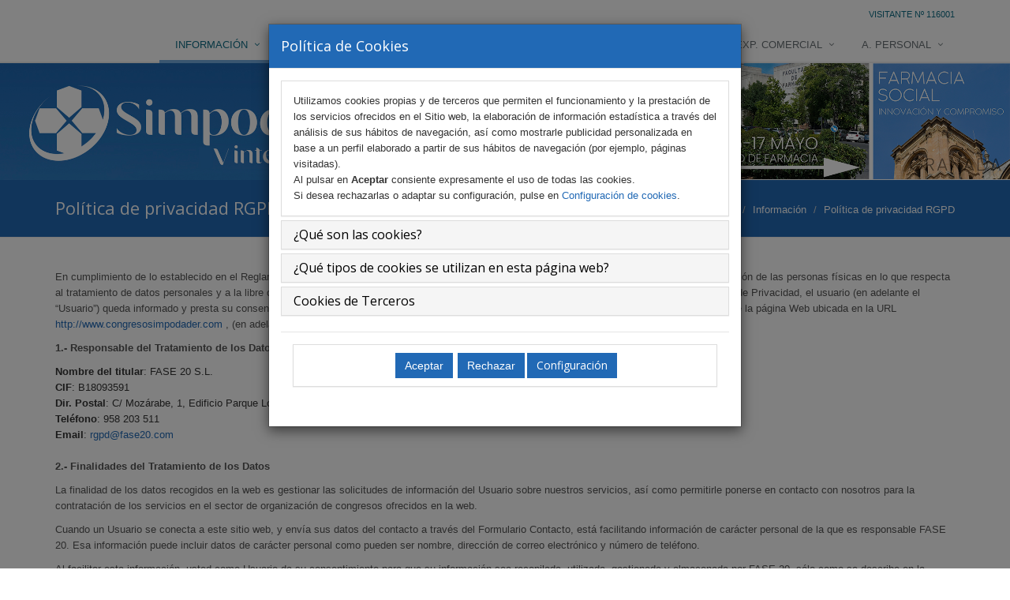

--- FILE ---
content_type: text/html; charset=UTF-8
request_url: https://congresosimpodader.com/index.php?seccion=informacion&subSeccion=politicaPrivacidad
body_size: 9313
content:

<!DOCTYPE html>
<!--[if IE 8]> <html lang="en" class="ie8"> <![endif]-->
<!--[if IE 9]> <html lang="en" class="ie9"> <![endif]-->
<!--[if !IE]><!--> <html lang="en"> <!--<![endif]-->  
<head>

    <title>V Congreso Internacional SIMPODADER GRANADA 2025</title>
    <!-- Meta -->
    <meta charset="utf-8">
    <meta name="viewport" content="width=device-width, initial-scale=1.0">
    <meta http-equiv="Content-Type" content="text/html; charset=UTF-8" />
    <meta name="description" content="">
    <meta name="author" content="">
    <!-- Favicon -->
    <link rel="shortcut icon" href="favicon.ico">
    <!-- CSS Global Compulsory -->
    <link rel="stylesheet" href="assets/plugins/bootstrap/css/bootstrap.min.css">
    <link rel="stylesheet" href="assets/css/style.css">
    <link rel="stylesheet" href="assets/css/custom.css">
    <link rel="stylesheet" href="css/barraProgreso.css">
    <!-- CSS Implementing Plugins -->
    <link rel="stylesheet" href="assets/plugins/line-icons/line-icons.css">
    <link rel="stylesheet" href="assets/plugins/font-awesome/css/font-awesome.min.css">
	<link rel="stylesheet" href="assets/plugins/flexslider/flexslider.css">  
    <link rel="stylesheet" href="assets/plugins/parallax-slider/css/parallax-slider.css">
	<link rel="stylesheet" href="assets/plugins/countdown/css/countdown.css">
    <link rel="stylesheet" href="assets/css/pages/page_log_reg_v1.css">
    <link rel="stylesheet" href="assets/plugins/sky-forms/version-2.0.1/css/custom-sky-forms.css">
    <!-- CSS Theme -->    
    <link rel="stylesheet" href="assets/css/theme-colors/default.css">
    
    <!-- CSS Customization -->
	<link rel="stylesheet" href="css/cookiecuttr.css">
    <link rel="stylesheet" href="assets/css/custom.css">
	
    
    <!-- contador -->
    <style type="text/css">
		.background {
			border-style: none;
			width: 62px;
			height: 30px;
		}
		.numbers {
			border-style: none;
			background-color: transparent;
			padding: 0px;
			margin: 0px;
			width: 62px;
			text-align: center; 
			font-family: Arial; 
			font-size: 20px;
			font-weight: normal;
			color: #FFFFFF;
		}
		.title { 
			border: none;    
			padding: 0px;
			margin: 0px 0px;
			width: 62px;
			text-align: center; 
			font-family: Arial; 
			font-size: 10px; 
			font-weight: normal;
			color: #FFF;
		}
		#form { 
			width: 100%;
			height: 60px;
			padding: 5px;
			margin: 0px auto;
			position: relative;  
		}
		.line {
			border-style: none;
			width: 62px; 
			height: 2px;
			z-index: 15;
		}
		    :root {

        --colorPrincipalWeb: #2169b5; --colorSecundarioWeb: #73abde;     }
	</style>
	
	<script type="text/javascript">
		var fechaInicio = new Date("2025-05-16 00:00:00");
		var fechaFin = new Date("2025-05-17 00:00:00");
		var fechaActual = new Date();
	
		var year	= fechaInicio.getFullYear();
		var month	= fechaInicio.getMonth()+1; // Los meses van de 0 a 11 en Javascript
        var day		= fechaInicio.getDate();
        var hour	= 0;
        var minute	= 00;
		var tz		= -5;        
		
		var montharray=new Array("Jan","Feb","Mar","Apr","May","Jun","Jul","Aug","Sep","Oct","Nov","Dec");
		
		function countdown(yr,m,d,hr,min){
			theyear=yr;themonth=m;theday=d;thehour=hr;theminute=min;
			var today=new Date();
			var todayy=today.getYear();
			if (todayy < 1000) {
			todayy+=1900; }
			var todaym=today.getMonth();
			var todayd=today.getDate();
			var todayh=today.getHours();
			var todaymin=today.getMinutes();
			var todaysec=today.getSeconds();
			var todaystring1=montharray[todaym]+" "+todayd+", "+todayy+" "+todayh+":"+todaymin+":"+todaysec;
			var todaystring=Date.parse(todaystring1)+(tz*1000*60*60);
			var futurestring1=(montharray[m-1]+" "+d+", "+yr+" "+hr+":"+min);
			var futurestring=Date.parse(futurestring1)-(today.getTimezoneOffset()*(1000*60));
			var dd=futurestring-todaystring;
			var dday=Math.floor(dd/(60*60*1000*24)*1);
			var dhour=Math.floor((dd%(60*60*1000*24))/(60*60*1000)*1);
			var dmin=Math.floor(((dd%(60*60*1000*24))%(60*60*1000))/(60*1000)*1);
			var dsec=Math.floor((((dd%(60*60*1000*24))%(60*60*1000))%(60*1000))/1000*1);
			
			if(fechaInicio > fechaActual){
				document.getElementById('dday').innerHTML=dday;
				document.getElementById('dhour').innerHTML=dhour;
				document.getElementById('dmin').innerHTML=dmin;
				document.getElementById('dsec').innerHTML=dsec;
				setTimeout("countdown(theyear,themonth,theday,thehour,theminute)",1000);
				document.getElementById('preCongreso').style.display="block";
			} else if(fechaFin < fechaActual) {
				document.getElementById('congresoActivo').style.display="block";
			} else {
				document.getElementById('postCongreso').style.display="block";
			}
		}
	</script>
    
    <script src="js/jquery-1.8.2.min.js"></script>
	<script src="js/jquery.validate.js"></script>
    <script src="js/messages_es.js"></script>
    <!--
    <script src="js/customValidators.js"></script>   
    -->
	<script src="js/additional-methods.min.js"></script>

	
<style>
	.cookies{
		padding: 1rem;
		width: 100%;
		display: flex;
		flex-direction: column;
	}
	
	.cookies .col-md-6{
		width: 8.5rem;
	}
	.cookies h4{
		margin: 0;
	}
	.btn input{
		display: flex;
		justify-content: center;
		align-items: center;
		margin: 0;
		padding: 0;
		width: 100%;
		height: 100%;
		background-color: transparent;
		border: none;
	}
	.cookies form{
		width: 8.7rem;
	}
	.config{
		width: 12rem !important;
	}
	.cookies>div:first-child{
		display: flex;
		justify-content: center;
		align-items: center;
		flex-wrap: wrap;
		gap: 1rem;
	}
	.cookies>div:first-child>div{
		display: flex;
		justify-content: center;
		align-items: center;
	}
	.collapse{
		text-align: left;
	}
	.botones_cookies{
		display: flex;
		align-items: center;
		gap: 3rem;
		flex-wrap: wrap;

	}
	.botones_cookies div{
		padding: 0;
		width: auto;
	}
	.usoCookiesConfig>div{
		width: auto;
		height: auto;
		display: flex;
		align-items: flex-end;
		flex-wrap: wrap;
		gap: 3rem;
	}
	@media screen and (max-width: 768px){
		.usoCookiesConfig>div{

			justify-content: center;
			align-items: center;
			gap: 0;
		}
		.usoCookiesConfig>div>form{
			width: 100%;
		}
		.usoCookiesConfig>div>div{
			width: 100%;
			margin-top: 1.5rem;
		}
		.botones_cookies form{
			width: 14.1rem;
		}
	}
	@media screen and (max-width: 480px){
		.cookies>div:first-child{
			flex-direction: column;
		}
		.botones_cookies{
			width: 100%;
			gap: 1.5rem;
			padding-top: 0.75rem;
			flex-direction: column;
			justify-content: center;
			align-items: center;
		}
		.usoCookiesConfig>div{
			align-items: center;
			gap: 0;
		}
		.botones_cookies>div{
			width: 100%;
			display: flex;
			justify-content: center;
			align-items: center;
		}
		.botones_cookies form{
			width: 95% !important;
		}
		.usoCookiesConfig>div>form{
			padding-bottom:0.75rem ;
			width: 100%;
			display: flex;
			flex-direction: column;
			justify-content: center;
			align-items: center;
		}
		.usoCookiesConfig>div>form>div{
			width: 100%;
		}
		.usoCookiesConfig>div>form>button{
			width: 95% !important;
		}
		
	}
</style>

<div class="modal fade in" id="modalCookies" role="dialog" aria-hidden="false">
	
    <div class="modal-dialog">
	
        <!-- Modal content-->
        <div class="modal-content">

            <div class="modal-header" style="background: var(--colorPrincipalWeb);">
                <h4 class="modal-title" style="color:#FFF">Pol&iacute;tica de Cookies</h4>
            </div>
            <div class="modal-body">
				<div class="panel-group" id="accordion">
					<div class="panel panel-default">
						<div class="panel-body">
							Utilizamos cookies propias y de terceros que permiten el funcionamiento y la prestación de los servicios ofrecidos en el Sitio web, la elaboración de información estadística a través del análisis de sus hábitos de navegación, así como mostrarle publicidad personalizada en base a un perfil elaborado a partir de sus hábitos de navegación (por ejemplo, páginas visitadas).<br/>
							Al pulsar en <b>Aceptar</b> consiente expresamente el uso de todas las cookies.<br/>
							Si desea rechazarlas o adaptar su configuración, pulse en <a data-toggle="collapse" data-parent="#accordion" href="#collapseFour"> Configuración de cookies</a>.<br/>
						</div>
					</div>
					<div class="panel panel-default">
						<div class="panel-heading">
							<h4 class="panel-title">
								<a data-toggle="collapse" data-parent="#accordion" href="#collapseOne" style="color:black">
									¿Qué son las cookies?
								</a>
							</h4>
						</div>
						<div id="collapseOne" class="panel-collapse collapse">
							<div class="panel-body">
								Este sitio web utiliza cookies y/o tecnologías similares que almacenan y recuperan información cuando navegas. En general, estas tecnologías pueden servir para finalidades muy diversas, como, por ejemplo, reconocerte como usuario, obtener información sobre tus hábitos de navegación, o personalizar la forma en que se muestra el contenido. Los usos concretos que hacemos de estas tecnologías se describen a continuación.
							</div>
						</div>
					</div>
					<div class="panel panel-default">
						<div class="panel-heading">
							<h4 class="panel-title">
								<a style="color:black" data-toggle="collapse" data-parent="#accordion" href="#collapseTwo">
									¿Qué tipos de cookies se utilizan en esta página web?
								</a>
							</h4>
						</div>
						<div id="collapseTwo" class="panel-collapse collapse">
							<div class="panel-body">
								<ul>
									<li>De análisis: son aquellas que, tratadas por nosotros o por terceros, nos permiten cuantificar el número de usuarios y así realizar la medición y análisis estadístico de la utilización que hacen los usuarios del servicio ofertado. Para ello se analiza su navegación en nuestra página web con el fin de mejorar la oferta de productos o servicios que le ofrecemos.</li>
									<li>Publicitarias comportamentales: son aquellas que, tratadas por nosotros o por terceros, nos permiten analizar sus hábitos de navegación en Internet para que podamos mostrarle publicidad relacionada con su perfil de navegación. </p>
								</ul>
							</div>
						</div>
					</div>
					<div class="panel panel-default">
						<div class="panel-heading">
							<h4 class="panel-title">
								<a style="color:black" data-toggle="collapse" data-parent="#accordion" href="#collapseThree">
									Cookies de Terceros
								</a>
							</h4>
						</div>
						<div id="collapseThree" class="panel-collapse collapse">
							<div class="panel-body">
								Cookies de análisis: permiten cuantificar el número de usuarios y así realizar la medición y análisis estadístico de la utilización que hacen los usuarios del servicio ofertado. Para ello se analiza su navegación en nuestra página web con el fin de mejorar la oferta de productos o servicios que le ofrecemos.
								<br/>Conoce a los terceros:
								<ul>
									<li><a target="_new" href="https://policies.google.com/terms?hl=es-ES">Google</a>
									<li><a target="_new" href="https://www.youtube.com/static?template=terms&gl=ES">Youtube</a></li>
									<li><a target="_new" href="https://vimeo.com/terms">Vimeo</a></li>
									<li><a target="_new" href="https://zoom.us/es-es/cookie-policy.html">Zoom</a></li>
								</ul>
							</div>
						</div>
					</div>
					
				</div>
				<div class="modal-footer">
					<div class="panel panel-default cookies">
						<div>
							<div class="col-md-6">
								<form action="" method="post" class="btn btn-primary" style="border:transparent; background: var(--colorPrincipalWeb);">
									<input style="display: none;" type="text" name="cookieAll" value="S">
									<input type="submit" class="" value="Aceptar">
								</form>
							</div>
							<div class="col-md-6">
								<form action="" method="post" class="btn btn-primary" style="border:transparent; background: var(--colorPrincipalWeb);">
									<input style="display: none;" type="text" name="cookieAll" value="N">
									<input type="submit" class="" value="Rechazar">
								</form>
							</div>
							<div class="col-md-6 config">
								<h4 class="btn btn-primary" style="border:transparent; background: var(--colorPrincipalWeb);">
									<a style="color:white" data-toggle="collapse" data-parent="#accordion" href="#collapseFour">
										Configuración
									</a>
								</h4>
							</div>
						</div>
						
						<div id="collapseFour" class="panel-collapse collapse ">
							<div class="panel-body">
								<b style="text-align:justify; padding:0.25rem">Si usted pulsa el botón 'guardar selección' sin haber seleccionado ninguna cookie, equivaldrá al rechazo de todas las cookies no obligatorias</b>
								<br/>
								<br/>
								<form action='' method="POST">
																			<div class="checkbox">
												<label>
																										<input name="cookie[google]" type="checkbox" > Google												</label>
											</div>
																			<div class="checkbox">
												<label>
																										<input name="cookie[youtube]" type="checkbox" > Youtube												</label>
											</div>
																			<div class="checkbox">
												<label>
																										<input name="cookie[vimeo]" type="checkbox" > Vimeo												</label>
											</div>
																			<div class="checkbox">
												<label>
																										<input name="cookie[zoom]" type="checkbox" > Zoom												</label>
											</div>
																		
									<center>
										<button type="submit" class="btn btn-primary" name="cookieCheck" value="S">Guardar Selección</button>
									</center>
								</form>
							</div>
						</div>
					</div>
					
				</div>
			</div>

		</div>
	</div>
</div>


<script>
			$(document).ready(function () {
			$('#modalCookies').modal({backdrop: 'static', keyboard: false})
		});
		
	function cookieObligatoria(){
		alert('Esta cookie es necesaria para garantizar una buena experiencia en la página, para continuar navegando debe ser aceptada');
	}
</script>
    
    <div id="fb-root"></div>
	<script>(function(d, s, id) {
      var js, fjs = d.getElementsByTagName(s)[0];
      if (d.getElementById(id)) return;
      js = d.createElement(s); js.id = id;
      js.src = "//connect.facebook.net/es_ES/sdk.js#xfbml=1&version=v2.4";
      fjs.parentNode.insertBefore(js, fjs);
    }(document, 'script', 'facebook-jssdk'));</script>
    
</head>
<body onload="countdown(year,month,day,hour,minute)">
	<div class="wrapper">
    	<div class="header">
    <div class="topbar">
        <div class="container">
            <ul class="loginbar pull-right">   
                
                <li><a href="#">Visitante Nº 116001</a></li>
            </ul>
        </div>
    </div>
    
    <div class="navbar navbar-default mega-menu" role="navigation">
        <div class="container">
            <div class="navbar-header">
                <button type="button" class="navbar-toggle" data-toggle="collapse" data-target=".navbar-responsive-collapse">
                    <span class="sr-only">Toggle navigation</span>
                    <span class="fa fa-bars"></span>
                </button>
                            </div>

            <div class="collapse navbar-collapse navbar-responsive-collapse">
                <ul class="nav navbar-nav">
                                        
                    <!-- Home -->
                    <li class="dropdown active">
                        <a href="javascript:void(0);" class="dropdown-toggle" data-toggle="dropdown">INFORMACIÓN</a>
                        <ul class="dropdown-menu">
                            <li><a href="index.php">Página de inicio</a></li>
                            <li><a href="?seccion=informacion&subSeccion=bienvenida">Presentación</a></li>
							
							<li><a href="?seccion=informacion&subSeccion=laCiudad">La Ciudad</a></li>
							<li><a href="?seccion=informacion&subSeccion=laSede">La Sede</a></li><li><a href='https://2023.congresosimpodader.com/'>Eventos anteriores</a></li>                                                        <li><a href="?seccion=informacion&subSeccion=secretariaTecnica">Secretaría Técnica</a></li>
                        </ul>
                    </li>
                    
                    <li class="dropdown ">
                        <a href="javascript:void(0);" class="dropdown-toggle" data-toggle="dropdown">COMITÉS</a>
                        <ul class="dropdown-menu">									
                            <li>
                              <li><a href="?seccion=comites&subSeccion=comites&id=a9frooOCvtnVfu61q7UQ5AsUwa_UuNO01Zm6WPnImX0">Comité organizador</a></li><li><a href="?seccion=comites&subSeccion=comites&id=BXFm4nAyNUNayuhhvsxGEL7p6zM_sSlMcoXAOG7BoEw">Comité científico</a></li>						
                                     
                                  
                            </li>
                        </ul>
                    </li>
                    
                    <!-- Features -->
                    <li class="dropdown  ">
                    	<a href="javascript:void(0);" class="dropdown-toggle" data-toggle="dropdown">ÁREA CIENTÍFICA</a>
                      	<ul class="dropdown-menu">
                        	<li><a href="?seccion=areaCientifica&subSeccion=programaMed">Programa</a></li>
							<li>
								<a  href="docs/programa.pdf"  target="_blank">
									<i class="fa fa-file-pdf-o"></i>Programa (PDF)
								</a>
							</li>
           

														

							<!-- <li><a href="docs/tripticoFarmacia.pdf" target="_blank">Tríptico Farmacia (PDF)</a></li> -->
                             <li><a href="?seccion=areaCientifica&subSeccion=cronogramaMedicina">Cronograma</a></li> 
                                                                                        <li><a href="?seccion=areaCientifica&subSeccion=comunicaciones">Normativa Comunicaciones</a></li>
                                                                <li><a href="docs/bComunicaciones.pdf" target="_blank">Boletín de comunicaciones (PDF)</a></li>
                                
                            

                                                            <li><a href="?seccion=areaCientifica&subSeccion=plantillas">Plantillas</a></li>
                                                                <li><a href="?seccion=areaCientifica&subSeccion=aulaPoster">Aula Virtual de e-Pósters</a></li>
                                <li><a href='?seccion=areaCientifica&subSeccion=contenido&id=5'>Premios comunicaciones</a></li>						</ul>
                    </li>
                    
                    <li class="dropdown  ">
                    	<a href="javascript:void(0);" class="dropdown-toggle" data-toggle="dropdown">INSCRIPCIONES</a>
                      	<ul class="dropdown-menu">
                            <li><a href="?seccion=registros&subSeccion=inscripciones">Información</a></li>
                            
                                                            <li><a href="?seccion=registros&subSeccion=formularioInscripcion"> Inscripción online</a></li>
                                                                <li><a href="docs/bInscripcion.pdf" target="_blank"> Boletín Inscripciones (PDF)</a></li>
                                						<!--	<li><a href="?seccion=registros&subSeccion=paquetes">Paquetes de Inscripción</a></li> -->
                      	</ul>
                    </li>
					
                    <li class="dropdown  ">
                        <a href="javascript:void(0);" class="dropdown-toggle" data-toggle="dropdown">ALOJAMIENTO</a>
                        <ul class="dropdown-menu">
                            <li><a href="?seccion=alojamiento&subSeccion=alojamiento">Información (Hoteles)</a></li>
                            
                                                            <li><a href="?seccion=alojamiento&subSeccion=formularioReservas">Reservas online</a></li>
                                                                <li><a href="docs/bAlojamiento.pdf" target="_blank"> Descarga de boletín</a></li>
                                                        </ul>
                    </li>
                    <!-- End Blog -->
					     

                    <!-- Contacts -->
                    <li class="dropdown  ">
                        <a href="javascript:void(0);" class="dropdown-toggle" data-toggle="dropdown">EXP. COMERCIAL</a>
                        
                        <ul class="dropdown-menu">
                        	<!--<li><a href="?seccion=areaComercial">Plano de exposición comercial</a></li> -->
                            
                                                        
                            
                            <li><a href='https://cvs.solutions.iqvia.com/event/detail/EMT-25-03001'>MEDTECH</a></li>							<!-- <li><a href="?seccion=areaComercial&subSeccion=validacion"> Validación</a></li> -->
                        </ul>
                    </li>    
                    <!-- End Contacts -->
                    
                                            <li class="dropdown  ">
                            <a href="javascript:void(0);" class="dropdown-toggle" data-toggle="dropdown">A. PERSONAL</a>
                            <ul class="dropdown-menu">
                                <li><a href="?seccion=areaPersonal&subSeccion=login">Iniciar Sesión</a></li>
                            </ul>
                        </li> 
                                        </ul>
            </div><!--/navbar-collapse-->
        </div>    
    </div>            
    <!-- End Navbar -->
</div>

<img src="images/bannerResponsive.jpg" style="width:100%;" class="img-responsive pruebisima">	</a>
</section>

<!--=== Breadcrumbs ===-->
<div class="breadcrumbs">
	<div class="container">
		<h1 class="pull-left">Política de privacidad RGPD</h1>
		<ul class="pull-right breadcrumb">
			<li><a href="index.php">Inicio</a></li>
			<li><a href="?seccion=informacion&subSeccion=bienvenida">Información</a></li>
			<li class="active">Política de privacidad RGPD</li>
		</ul>
	</div>
</div>
<!--/breadcrumbs-->
<!--=== End Breadcrumbs ===-->

<!--=== Content Part ===-->
<div class="container content">
	<!-- Paragraph and Heading Examples -->
	<div class="row">
		<!-- Paragraph Examples -->
		<div class="col-lg-12">
		    <p>
	En cumplimiento de lo establecido en el Reglamento (UE) 2016/679 del Parlamento Europeo y del Consejo de 27 de abril de 2016 relativo a la protecci&oacute;n de las personas f&iacute;sicas en lo que respecta al tratamiento de datos personales y a la libre
	circulaci&oacute;n de estos datos (RGPD), le informamos que, mediante la aceptaci&oacute;n de la presente Pol&iacute;tica de Privacidad, el usuario (en adelante el &ldquo;Usuario&rdquo;) queda informado y presta su consentimiento libre, informado, espec&iacute;fico
	e inequ&iacute;voco para que los datos personales que facilite a trav&eacute;s de la p&aacute;gina Web ubicada en la URL <a target="_new" href="http://www.congresosimpodader.com">http://www.congresosimpodader.com</a> , (en adelante, el &ldquo;Sitio Web&rdquo;) sean tratados por FASE 20 S.L. (en adelante, el &ldquo;FASE 20&rdquo;)</p>

<p><strong>1.- Responsable del Tratamiento de los Datos</strong></p>
<strong>Nombre del titular</strong>: FASE 20 S.L.<br />
<strong>CIF</strong>: B18093591<br />
<strong>Dir. Postal</strong>: C/ Moz&aacute;rabe, 1, Edificio Parque Local 2, CP: 18006 - Granada.<br />
<strong>Tel&eacute;fono</strong>: 958 203 511<br />
<strong>Email</strong>: <a href="mailto:rgpd@fase20.com">rgpd@fase20.com</a>

<p><br />
	<strong>2.- Finalidades del Tratamiento de los Datos</strong></p>

<p>La finalidad de los datos recogidos en la web es gestionar las solicitudes de información del Usuario sobre nuestros servicios, así como permitirle ponerse en contacto con nosotros para la contratación de los servicios en el sector de organización de congresos ofrecidos en la web.</p>

<p>Cuando un Usuario se conecta a este sitio web, y envía sus datos del contacto a través del Formulario Contacto, está facilitando información de carácter personal de la que es responsable FASE 20. Esa información puede incluir datos de carácter personal como pueden ser nombre, dirección de correo electrónico y número de teléfono.</p>

<p>Al facilitar esta información, usted como Usuario da su consentimiento para que su información sea recopilada, utilizada, gestionada y almacenada por FASE 20, sólo como se describe en la presente Política de Privacidad.</p>

<p>Las finalidades con las que se recogen y gestionan datos por parte de FASE 20 son estas en funci&oacute;n del formulario:</p>

<u>Formulario de Inscripción online:</u>
<p>Solicitamos los siguientes datos personales: nombre, apellidos, DNI, población, provincia, dirección, país, código postal, dirección de correo electrónico y número de teléfono, para poder atender las solicitudes de consulta remitidas, tramitar su inscripción al congreso, así como poder informarle de los servicios ofrecidos por FASE 20.</p>
<u>Formulario de Envío de Comunicaciones:</u>
<p>Solicitamos los siguientes datos personales: nombre, apellidos, DNI, población, provincia, dirección, país, código postal, dirección de correo electrónico y número de teléfono, para poder atender las solicitudes de consulta remitidas, tramitar las comunicaciones enviadas al congreso, así como poder informarle de los servicios ofrecidos por FASE 20. Procedencia de los datos: Los datos personales que tratamos proceden directamente del interesado, si el solicitante como titular o como autor facilita datos de tercero, manifiesta contar previamente con el consentimiento de los mismos y la aceptación expresa para el uso de sus datos en las finalidades descritas en el presente documento que debe de darse a conocer a los interesados. Eximiendo a Fase 20 y a la Entidad Organizadora de cualquier responsabilidad en este sentido.</p>
<u>Formulario de Reservas de Hotel:	</u>
<p>Solicitamos los siguientes datos personales: nombre, apellidos, DNI, población, provincia, dirección, país, código postal, dirección de correo electrónico y número de teléfono, para poder atender las solicitudes de consulta remitidas, tramitar sus solicitudes de reservas de alojamiento al congreso, así como poder informarle de los servicios ofrecidos por FASE 20 .</p>


<p><strong>3.- Conservaci&oacute;n</strong></p>

<p>Los datos personales proporcionados se conservar&aacute;n mientras se mantenga la relaci&oacute;n con la entidad y no se solicite su supresi&oacute;n por el interesado, ser&aacute;n conservados conforme a los plazos legales establecidos por las normativas
	que les puedan ser de aplicaci&oacute;n.</p>

<p><strong>4.- Decisiones&nbsp;&nbsp; </strong></p>

<p>Esta web NO tomar&aacute; decisiones automatizadas, perfiles &oacute; l&oacute;gica aplicada a sus datos.</p>

<p><strong>5.- Legitimaci&oacute;n&nbsp;&nbsp;&nbsp;&nbsp;&nbsp;&nbsp;&nbsp;&nbsp;&nbsp;&nbsp;&nbsp;&nbsp;&nbsp;&nbsp; </strong></p>

<p>La base legal para el tratamiento de sus datos es el consentimiento que se requiere con esta pol&iacute;tica de privacidad.</p>

<p><strong>6.- Destinatarios&nbsp;&nbsp;&nbsp;&nbsp;&nbsp;&nbsp;&nbsp;&nbsp;&nbsp;&nbsp;&nbsp;&nbsp;&nbsp; </strong></p>

<p>Durante el periodo de duración del tratamiento, FASE 20 no realizará ninguna cesión, salvo a la entidad organizadora del evento Sociedad Andaluza de Hipertensión Arterial y Riesgo Vascular (SAHTA)  C.I.F. G-1475992 C/ Mozárabe, 1, Edificio Parque Local 2, CP: 18006 - Granada, o bajo obligación legal, ni tampoco transferencia alguna de sus datos.</p>

<p><strong>7.- Derechos&nbsp;&nbsp;&nbsp;&nbsp;&nbsp; </strong></p>

<p>Podr&aacute; ejercitar en todo momento los derechos de acceso, rectificaci&oacute;n, cancelaci&oacute;n, oposici&oacute;n, olvido y portabilidad, as&iacute; como a retirar el consentimiento otorgado para comunicaciones comerciales y/o publicitarias:</p>

<ul>
	<li>C/ Moz&aacute;rabe, 1, Edificio Parque Local 2, CP: 18006 - Granada, con la prueba v&aacute;lida en derecho como una fotocopia del D.N.I. o equivalente.</li>
	<li>&nbsp;A trav&eacute;s del email: <a href="mailto:rgpd@fase20.com">rgpd@fase20.com</a></li>
</ul>

<p>Tambi&eacute;n tiene derecho a la tutela judicial efectiva y a presentar una reclamaci&oacute;n ante la autoridad de control, en este caso, la Agencia Espa&ntilde;ola de Protecci&oacute;n de Datos, si considera que el tratamiento de datos personales infringe
	el reglamento.</p>

<p><strong>8.- Procedencia de los datos&nbsp;&nbsp;&nbsp;&nbsp;&nbsp; </strong></p>

<p>Los datos personales que tratamos proceden directamente de usted a trav&eacute;s de los formularios y cookies bajo su mismo consentimiento.</p>

<p><strong>9.- Seguridad</strong></p>

<p>FASE 20 &nbsp;cumple con las directrices del Reglamento (UE) 2016/679 del Parlamento Europeo y del Consejo, de 27 de abril de 2016 relativo a la protecci&oacute;n de las personas f&iacute;sicas en lo que respecta al tratamiento de datos personales y a
	la libre circulaci&oacute;n de estos datos (RGPD), as&iacute; como la Ley Org&aacute;nica de Protecci&oacute;n de Datos y dem&aacute;s normativa vigente en cada momento, y vela por garantizar el correcto uso y tratamiento de los datos personales del
	usuario</p>		</div>
	</div>
	<!--/row-->
</div>
<!--/container-->
<!--=== End Content Part ===--><!--=== Footer Version 1 ===-->
<div class="footer-v1 hidden-print">
    <div class="footer">
        <div class="container">
            <div class="row">  
                <!-- Address -->
                <div class="col-md-3 md-margin-bottom-40">
                    <div class="headline"><h2>Secretaría Técnica</h2></div>                         
                    <address class="md-margin-bottom-40">
                        <div class="row">
							<div class="col-lg-8">
								<img class="footer-logo img-responsive" src="images/fase20.png" alt="">
							</div>
							<div class="col-lg-4">
								<img src="images/codigoEtico.png" class="img-responsive" style="padding-top: 20px; max-width: 60px">
							</div>
						</div>
                        <i class="fa fa-building"></i> C/ Mozárabe, 1 - Edificio Parque -Local 2 | 18006 Granada<br />
                        <i class="fa fa-building" style="color: #272727"></i> CP: 18004 Granada<br />
                        <i class="fa fa-phone"></i> Tfno: 958 20 35 11<br />
                        <i class="fa fa-fax"></i> Fax: 958 20 35 50 <br />
                        <i class="fa fa-envelope"></i> Mail: <a href="mailto:info@fase20.com" style="color:white">info@fase20.com</a>
                    </address>
                </div><!--/col-md-3-->
                <!-- End Address -->
                
                
                <!-- About -->
                <div class="col-12 col-md-3 md-margin-bottom-40">
                    <div class="headline"><h2>Redes Sociales</h2></div>
                    
					<div class="" style="width: 100%;">
                        
                    </div>
					
                </div>
				
                <div class="col-md-3 md-margin-bottom-40">
                    <div class="headline"><h2>Links</h2></div>
                    <ul class="list-unstyled link-list">
                        <li><a href="index.php?seccion=informacion">Información</a><i class="fa fa-angle-right"></i></li>
                        <li><a href="?seccion=comites&subSeccion=comites&id=a9frooOCvtnVfu61q7UQ5AsUwa_UuNO01Zm6WPnImX0">Comités</a><i class="fa fa-angle-right"></i></li>
                        <li><a href="index.php?seccion=areaCientifica">Área Científica</a><i class="fa fa-angle-right"></i></li>
                        <li><a href="index.php?seccion=registros">Inscripciones</a><i class="fa fa-angle-right"></i></li>
                        <li><a href="?seccion=areaComercial">Exposición Comercial</a><i class="fa fa-angle-right"></i></li>
                       
                    </ul>
                </div><!--/col-md-3-->
                <!-- End Link List -->     
            </div>
        </div> 
    </div><!--/footer-->

    <div class="copyright">
        <div class="container">
            <div class="row">

                <div class="col-md-3 text-left">                     
                    <p>
                       2026 © Todos los derechos Reservados
                    </p>
                </div>
                <div class="col-md-6 text-center">                     
                    <p>
                    	<a href="index.php?seccion=informacion&subSeccion=usoCookies" style="color:#FFF">
                       		Politica de Cookies
						</a>
                   		| 
                   		<a href="index.php?seccion=informacion&subSeccion=politicaPrivacidad" style="color:#FFF">
                   			Política de privacidad y protección de datos
						</a>
                    </p>
                </div>
             
            </div>
        </div> 
    </div><!--/copyright-->
</div>    </div>
    
    <!-- JS Global Compulsory -->			
    <script type="text/javascript" src="assets/plugins/jquery/jquery.min.js"></script>
	<link rel="stylesheet" href="css/jquery.fancybox.min.css">
	<script type="text/javascript" src="js/jquery.fancybox.min.js"></script>
    <script type="text/javascript" src="assets/plugins/jquery/jquery-migrate.min.js"></script>
    <script type="text/javascript" src="assets/plugins/bootstrap/js/bootstrap.min.js"></script>
    <!-- JS Implementing Plugins -->
    <script type="text/javascript" src="assets/plugins/back-to-top.js"></script>
    <script type="text/javascript" src="assets/plugins/flexslider/jquery.flexslider-min.js"></script>
    <script type="text/javascript" src="assets/plugins/parallax-slider/js/modernizr.js"></script>
    <script type="text/javascript" src="assets/plugins/parallax-slider/js/jquery.cslider.js"></script>
    <script type="text/javascript" src="assets/plugins/countdown/jquery.countdown.js"></script>
    <script type="text/javascript" src="assets/js/app.js"></script>
    <script type="text/javascript" src="assets/js/plugins/datepicker.js"></script>
    <script src="assets/plugins/sky-forms/version-2.0.1/js/jquery-ui.min.js"></script>
    <script type="text/javascript" src="assets/js/plugins/validation.js"></script>
    <script type="text/javascript" src="js/bootstrapValidator.js"></script>
    <script type="text/javascript" src="js/bootstrapValidator.min.js"></script>
    
    <script type="text/javascript" src="assets/js/forms/checkout.js"></script>
    
    <!-- JS Customization -->
    <script type="text/javascript" src="assets/js/custom.js"></script>
    <!-- JS Page Level -->           
    <script type="text/javascript" src="assets/js/plugins/parallax-slider.js"></script>
    <script type="text/javascript">
        jQuery(document).ready(function() {
            App.init();
            App.initSliders();      
            ParallaxSlider.initParallaxSlider();
                            
             
        });
    </script>
    
    <script src="js/jquery.cookie.js"></script>
	<script src="js/jquery.cookiecuttr.js"></script>
    
	<link href="css/select2.min.css" rel="stylesheet" />
	<script src="js/select2.min.js"></script>
    
    <!-- Global site tag (gtag.js) - Google Analytics -->
    <script async src="https://www.googletagmanager.com/gtag/js?id=UA-109820061-1"></script>
    <script>
		window.dataLayer = window.dataLayer || [];
		function gtag(){dataLayer.push(arguments);}
		gtag('js', new Date());
		
		gtag('config', 'UA-109820061-1');
    </script>
    

    <!--[if lt IE 9]>
        <script src="assets/plugins/respond.js"></script>
        <script src="assets/plugins/html5shiv.js"></script>
        <script src="assets/js/plugins/placeholder-IE-fixes.js"></script>
    <![endif]-->

</body>
</html>

--- FILE ---
content_type: text/css
request_url: https://congresosimpodader.com/assets/css/custom.css
body_size: 376
content:
/* Add here all your css styles (customizations) */
.construccion {
	font-size:54px;
	background-color:var(--colorPrincipalWeb); 
	padding:40px 20px 40px 20px;
	text-align:center;
	color:#FFF;
	line-height: 1;
}

.congresosAnteriores{
	background-color:var(--colorPrincipal);
	padding: 1em;
	border-radius: 25px !important;
	display: flex;
	justify-content: center;
	font-size: 20px;
}

.congresosAnteriores > a {
	color: var(--colorSecundario);
}


.programaSala{
	margin:0px 11px 0px 15px;
	padding:0px 0px 0px 0px;
	color:#3d9294;
	font-style: italic;
	font-size: 18px;
}

@media (min-width: 992px) and (max-width: 1199px) {
	.header .navbar-default .navbar-nav > li > a, .header .navbar-default .navbar-nav > li > a:focus {
		font-size: 11px;
	}
}

@media (min-width: 992px){
.header .navbar-default .navbar-nav > li > a:hover, .header .navbar-default .navbar-nav > .active > a {
    border-bottom: solid 4px var(--colorSecundarioWeb);
}
}
.headline h2, .headline h3, .headline h4 {
    border-bottom: 2px solid var(--colorSecundarioWeb);
}

.btn-u:hover, .btn-u:focus, .btn-u:active, .btn-u.active, .open .dropdown-toggle.btn-u {
    background: var(--colorPrincipalWeb);
}

.btn-u {
    background: var(--colorPrincipalWeb);
}

.errorValidated {
	color: #B00;
}

--- FILE ---
content_type: text/css
request_url: https://congresosimpodader.com/assets/plugins/countdown/css/countdown.css
body_size: 168
content:
/*Countdown*/
#defaultCountdown { 
	width: 100%;
	margin: 10px 0; 
	overflow: hidden;
}

#defaultCountdown span.countdown_row {
	overflow: hidden;
}

#defaultCountdown span.countdown_row span { 
	font-size: 16px;
	line-height: 20px;
	margin-right: 2px;
	text-align: center;
	display: inline-block;
}

#defaultCountdown span.countdown_section {
	color: #fff;
	padding: 30px 45px;
	margin-bottom: 2px;
	background: url(../../../img/bg-black.png) repeat;
	text-align: center;
}

#defaultCountdown span.countdown_amount {
	font-size: 50px !important;
	padding: 15px;
	font-family: Arial !important;
}
